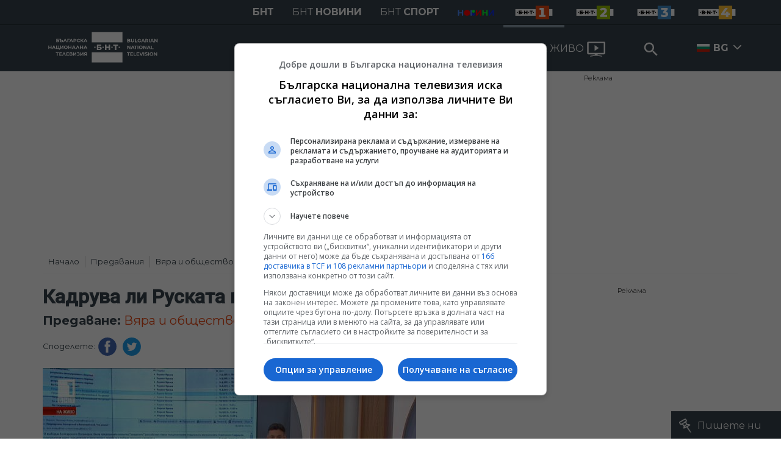

--- FILE ---
content_type: text/html; charset=UTF-8
request_url: https://bnt.bg/bg/a/kadruva-li-ruskata-pravoslavna-tsarkva-v-bpts-01-04-2017
body_size: 18789
content:
<!DOCTYPE html>
<html lang="bg">
    <head>
    <meta charset="utf-8">
    <meta http-equiv="X-UA-Compatible" content="IE=edge">
    <meta name="viewport" content="width=device-width, initial-scale=1">

    <title>Кадрува ли Руската православна църква в БПЦ? - Българска национална телевизия</title>
    <meta content="                „Православието се използва от Русия като политически инструментариум” – тази събота във „Вяра и общество”!В поредния брой ви предлагам..." name="description">
    <meta content="Кадрува ли Руската православна църква в БПЦ? - Българска национална телевизия" property="og:title">
    <meta content="                „Православието се използва от Русия като политически инструментариум” – тази събота във „Вяра и общество”!В поредния брой ви предлагам..." property="og:description">
    <meta property="fb:app_id" content="136396243365731">
            <meta content="https://p.bnt.bg/v/i/viara_i_obshtestvo_010417_x264-163771-810x0.jpg" property="og:image">
        <meta property="og:image:width" content="840" />
        <meta property="og:image:height" content="454" />
    
            <link rel="canonical" href="https://bnt.bg/bg/a/kadruva-li-ruskata-pravoslavna-tsarkva-v-bpts-01-04-2017" />
        <meta content="https://bnt.bg/bg/a/kadruva-li-ruskata-pravoslavna-tsarkva-v-bpts-01-04-2017" property="og:url">
    
            <meta property="og:type" content="article" />
        <meta property="og:site_name" content="bnt.bg" />
    
    
    
    
    <link rel="apple-touch-icon" sizes="57x57" href="/box/img//fav/apple-icon-57x57.png">
    <link rel="apple-touch-icon" sizes="60x60" href="/box/img//fav/apple-icon-60x60.png">
    <link rel="apple-touch-icon" sizes="72x72" href="/box/img//fav/apple-icon-72x72.png">
    <link rel="apple-touch-icon" sizes="76x76" href="/box/img//fav/apple-icon-76x76.png">
    <link rel="apple-touch-icon" sizes="114x114" href="/box/img//fav/apple-icon-114x114.png">
    <link rel="apple-touch-icon" sizes="120x120" href="/box/img//fav/apple-icon-120x120.png">
    <link rel="apple-touch-icon" sizes="144x144" href="/box/img//fav/apple-icon-144x144.png">
    <link rel="apple-touch-icon" sizes="152x152" href="/box/img//fav/apple-icon-152x152.png">
    <link rel="apple-touch-icon" sizes="180x180" href="/box/img//fav/apple-icon-180x180.png">
    <link rel="icon" type="image/png" sizes="192x192"  href="/box/img//fav/android-icon-192x192.png">
    <link rel="icon" type="image/png" sizes="32x32" href="/box/img//fav/favicon-32x32.png">
    <link rel="icon" type="image/png" sizes="96x96" href="/box/img//fav/favicon-96x96.png">
    <link rel="icon" type="image/png" sizes="16x16" href="/box/img//fav/favicon-16x16.png">


        <meta name="msapplication-TileColor" content="#ffffff">
    <meta name="msapplication-TileImage" content="/ms-icon-144x144.png">
    <meta name="theme-color" content="#ffffff">

    <link href="https://fonts.googleapis.com/css?family=Montserrat:300,400,500,700&amp;display=swap&amp;subset=cyrillic,cyrillic-ext" rel="stylesheet">
    <link href="https://fonts.googleapis.com/css?family=Roboto&display=swap" rel="stylesheet">
    <link rel="stylesheet" type='text/css' href="/box/css/bootstrap.min.css?p=1">
    <link rel="stylesheet" type='text/css' href="/box/css/main.css?b=723">
    <link rel="stylesheet" type='text/css' href="/box/css/responsive.css?b=723">
    <link rel="stylesheet" type='text/css' href="/box/css/swiper.css?b=723">
    <link rel="stylesheet" type='text/css' href="/box/css/select2.css?b=723">
 

    <link rel="stylesheet" type='text/css' href="/box/mods/notify/notify.css?p=">

   <script src="/box/js/jquery-3.4.1.min.js?b=723"></script>
   <script src="/box/js/select2.min.js?b=723"></script>

   <script src="https://www.google.com/recaptcha/api.js" async defer></script>

            <script async src="https://securepubads.g.doubleclick.net/tag/js/gpt.js"></script>
     <script>
     
            window.googletag = window.googletag || {cmd: []};
            googletag.cmd.push(function() {

            googletag.defineSlot('/21827094253/BNT.bg/Inside_Pages_Rectangle_BTF', [[1,1],[300, 600], [300, 250], [336,280] ,[250, 250],[160,600]], 'div-gpt-ad-1576587191690-0').addService(googletag.pubads());
            googletag.defineSlot('/21827094253/BNT.bg/All_Pages_RichMedia', [[1,1]], 'div-gpt-ad-1576586979062-0').addService(googletag.pubads());
            googletag.defineSlot('/21827094253/BNT.bg/bnt_nativeAd', [1, 1], 'div-gpt-ad-1595757748377-0').addService(googletag.pubads());

            var lb = googletag.sizeMapping().
            addSize([1024, 0], [[1,1],[970, 250], [970, 66], [980, 120], [728, 90]]). //desktop
            addSize([320, 0], [[1,1],[360, 100],[320, 100]]).
            addSize([0, 0], [1, 1]). //other
            build();

            var rect = googletag.sizeMapping().
            addSize([1024, 0], [[1,1], [300,600],[300,250], [336,280], [250,250], [160,600]]). //desktop
            addSize([320, 0], [[1,1], [300,250], [336,280], [250,250]]).
            addSize([0, 0], [1, 1]). //other
            build();

            var gptAdSlots = [];

            gptAdSlots[0] = googletag.defineSlot('/21827094253/BNT.bg/Leaderbord_Inside_pages_ATF', [[1, 1], [970, 250], [750, 100], [980, 120], [960, 90], [728, 90], [980, 90], [320, 50],  [930, 180], [970, 90], [300, 50], [750, 200], [970, 66], [320, 100], [750, 300], [950, 90]], 'div-gpt-ad-1602622180074-0').
            defineSizeMapping(lb).
            setCollapseEmptyDiv(true).
            addService(googletag.pubads());
            googletag.enableServices();

            gptAdSlots[1] = googletag.defineSlot('/21827094253/BNT.bg/Inside_Pages_Rectangle_ATF', [[1,1],[300, 600], [300, 250], [336,280] ,[250, 250],[160,600]], 'div-gpt-ad-1602622673325-0').
            defineSizeMapping(rect).
            setCollapseEmptyDiv(true).
            addService(googletag.pubads());
            googletag.enableServices();

            googletag.pubads().enableSingleRequest();
            googletag.pubads().setCentering(true);
            googletag.pubads().collapseEmptyDivs();
            googletag.pubads().setTargeting('page', 'insidepage');
            googletag.enableServices();

  });
     
     </script>   

   
    <script data-ad-client="ca-pub-2934923651788574" async src="https://pagead2.googlesyndication.com/pagead/js/adsbygoogle.js"></script>
   

    
    <!-- Google tag (gtag.js) -->
    
    <script async src="https://www.googletagmanager.com/gtag/js?id=G-XG1L8ND8YV"></script>
    <script>
      window.dataLayer = window.dataLayer || [];
      function gtag(){dataLayer.push(arguments);}
      gtag('js', new Date());

      gtag('config', 'G-XG1L8ND8YV');
    </script>
    


   
   <!-- Google Tag Manager -->
    <script>(function(w,d,s,l,i){w[l]=w[l]||[];w[l].push({'gtm.start':
    new Date().getTime(),event:'gtm.js'});var f=d.getElementsByTagName(s)[0],
    j=d.createElement(s),dl=l!='dataLayer'?'&l='+l:'';j.async=true;j.src=
    'https://www.googletagmanager.com/gtm.js?id='+i+dl;f.parentNode.insertBefore(j,f);
    })(window,document,'script','dataLayer','GTM-TQP4W43');</script>
    <!-- End Google Tag Manager -->
    
</head>
    <body>

        <noscript><iframe src="https://www.googletagmanager.com/ns.html?id=GTM-TQP4W43"
height="0" width="0" style="display:none;visibility:hidden"></iframe></noscript>
<!-- End Google Tag Manager (noscript) -->
        

        <header>
    
    
    <div class="bnth-top-head">
       <div class="container">
             <div class="row">
                <div class="left w100 bnth-top-menu">
                     <div class="right bnth-mobile-left">
                        <ul class="nav bnth-nav">
                                                        <li class="bnth-top-item"><a href="https://bnt.bg" class="bnth-top-link bold ">БНТ</a></li>
                            <li class="bnth-top-item"><a href="https://bntnews.bg" class="bnth-top-link">БНТ <span class="bold">новини</span></a></li>
                            <li class="bnth-top-item"><a href="https://bntnews.bg/sport" class="bnth-top-link">БНТ <span class="bold">спорт</span></a></li>
                            <li class="bnth-top-item">
                                <a href="https://bntnews.bg/kids" class="bnth-top-link">
                                    <img src="/box/img/kids.png" style="max-width:60px;" />
                                </a> 
                            </li>

                            

                          


                                <li class="bnth-top-item mob-show">
                                    <a href="/live" class="live-tv">
                                        <span>НА ЖИВО</span>
                                        <img src="/box/img/tv.svg">
                                    </a>
                                </li>


                                                        <li class="bnth-top-item"><a href="https://bnt.bg/bnt1/shows" class="bnth-top-link bnth-img-link d-hide active"><img src="/box/img/BNT1.svg"></a></li>
                            <li class="bnth-top-item"><a href="https://bnt.bg/bnt2/shows" class="bnth-top-link bnth-img-link d-hide "><img src="/box/img/BNT2.svg"></a></li>
                            <li class="bnth-top-item"><a href="https://bnt.bg/bnt3/shows" class="bnth-top-link bnth-img-link d-hide "><img src="/box/img/BNT3.svg"></a></li>
                            <li class="bnth-top-item"><a href="https://bnt.bg/bnt4/shows" class="bnth-top-link bnth-img-link d-hide "><img src="/box/img/BNT4.svg"></a></li>
                        </ul>
                     </div>
                 </div>
            </div>
        </div>
    </div>

    
<div class="bottom-head">
    <ul class="navigation">
        <div class="container">
            <div class="row">
                <div class="w100 left">

                    <a href="https://bnt.bg/" title="БНТ" class="logo">
                        <img src="/box/img/wlogo.svg" />
                    </a>

                    <div class="nav-wrap mega-menu-off right">
                        <ul>
                                                                                 <li class="nav-item">
                                    <a href="javascript:void(0);" title="БНТ 1" class="nav-link menu">БНТ 1</a>

                                    <div class="mega-menu w100 left">
                                        <div class="container">
                                            <div class="mega-top-links mobile-big">
                                                <h2 class="mega-menu-head">
                                                    БНТ 1
                                                </h2>
                                                <ul>
                                                                                                        <li>
                                                        <a title="Предавания" href="https://bnt.bg/bnt1/shows" class="mega-link">
                                                            Предавания
                                                        </a>
                                                    </li>
                                                                                                        <li>
                                                        <a title="Филми и сериали" href="https://bnt.bg/bnt1/movies" class="mega-link">
                                                            Филми и сериали
                                                        </a>
                                                    </li>
                                                                                                        <li>
                                                        <a title="Програма" href="https://bnt.bg/program" class="mega-link">
                                                            Програма
                                                        </a>
                                                    </li>
                                                                                                    </ul>
                                            </div>
                                                                                            <div class="mega-top-links mobile-hide">
                                                    <a href="https://bnt.bg/news/koi-sa-balgarskite-dumi-na-2025-godina-345594news.html" title="Кои са българските думи на 2025 година" class="box-news">
                                                        <div class="img-wrap1 disabledGal">
                                                            <img src="https://bnt.bg/f/news/m/345/51411afdec01dafb00da91f481b74ed1.png" alt="Кои са българските думи на 2025 година">
                                                        </div>
                                                        <div class="txt-wrap">
                                                            Кои са българските думи на 2025 година
                                                        </div>
                                                    </a>
                                                </div>
                                                                                            <div class="mega-top-links mobile-hide">
                                                    <a href="https://bnt.bg/news/po-sveta-i-u-nas-0700-chasa-20-yanuari-2026-g-345595news.html" title="По света и у нас - 07:00 часа, 20 януари 2026 г." class="box-news">
                                                        <div class="img-wrap1 disabledGal">
                                                            <img src="https://bnt.bg/f/news/m/345/53da0a5055564dc2394c4be56203657a.png" alt="По света и у нас - 07:00 часа, 20 януари 2026 г.">
                                                        </div>
                                                        <div class="txt-wrap">
                                                            По света и у нас - 07:00 часа, 20 януари 2026 г.
                                                        </div>
                                                    </a>
                                                </div>
                                                                                            <div class="mega-top-links mobile-hide">
                                                    <a href="https://bnt.bg/news/sportna-emisiya-0630-20-yanuari-2026-g-345593news.html" title="Спортна емисия, 06:30 - 20 януари 2026 г." class="box-news">
                                                        <div class="img-wrap1 disabledGal">
                                                            <img src="https://bnt.bg/f/news/m/345/78317bc63b87d8918335b7524b47355d.png" alt="Спортна емисия, 06:30 - 20 януари 2026 г.">
                                                        </div>
                                                        <div class="txt-wrap">
                                                            Спортна емисия, 06:30 - 20 януари 2026 г.
                                                        </div>
                                                    </a>
                                                </div>
                                                                                    </div>
                                    </div>
                                </li>
                                                            <li class="nav-item">
                                    <a href="javascript:void(0);" title="БНТ 2" class="nav-link menu">БНТ 2</a>

                                    <div class="mega-menu w100 left">
                                        <div class="container">
                                            <div class="mega-top-links mobile-big">
                                                <h2 class="mega-menu-head">
                                                    БНТ 2
                                                </h2>
                                                <ul>
                                                                                                        <li>
                                                        <a title="Предавания" href="https://bnt.bg/bnt2/shows" class="mega-link">
                                                            Предавания
                                                        </a>
                                                    </li>
                                                                                                        <li>
                                                        <a title="Филми и сериали" href="https://bnt.bg/bnt2/movies" class="mega-link">
                                                            Филми и сериали
                                                        </a>
                                                    </li>
                                                                                                        <li>
                                                        <a title="Програма" href="https://bnt.bg/program/bnt2" class="mega-link">
                                                            Програма
                                                        </a>
                                                    </li>
                                                                                                    </ul>
                                            </div>
                                                                                            <div class="mega-top-links mobile-hide">
                                                    <a href="https://bnt.bg/news/145-godini-vvmu-nikola-vapcarov-20012026-345506news.html" title="145 години ВВМУ &ldquo;Никола Вапцаров&rdquo;, 20.01.2026" class="box-news">
                                                        <div class="img-wrap1 disabledGal">
                                                            <img src="https://bnt.bg/f/news/m/345/6e8105e0961fca0eb21301740edc47be.jpeg" alt="145 години ВВМУ &ldquo;Никола Вапцаров&rdquo;, 20.01.2026">
                                                        </div>
                                                        <div class="txt-wrap">
                                                            145 години ВВМУ &ldquo;Никола Вапцаров&rdquo;, 20.01.2026
                                                        </div>
                                                    </a>
                                                </div>
                                                                                            <div class="mega-top-links mobile-hide">
                                                    <a href="https://bnt.bg/news/digitalizaciyata-na-kulturnoto-i-istoricheskoto-ni-nasledstvo-20012026-345554news.html" title="Дигитализацията на културното и историческото ни наследство - 20.01.2026" class="box-news">
                                                        <div class="img-wrap1 disabledGal">
                                                            <img src="https://bnt.bg/f/news/m/345/a6ca414843713056aacd4ab32223e0ab.jpeg" alt="Дигитализацията на културното и историческото ни наследство - 20.01.2026">
                                                        </div>
                                                        <div class="txt-wrap">
                                                            Дигитализацията на културното и историческото ни наследство - 20.01.2026
                                                        </div>
                                                    </a>
                                                </div>
                                                                                            <div class="mega-top-links mobile-hide">
                                                    <a href="https://bnt.bg/news/ot-studentskata-skameika-do-oon-v-nyu-york-345492news.html" title="От студентската скамейка до ООН в Ню Йорк" class="box-news">
                                                        <div class="img-wrap1 disabledGal">
                                                            <img src="https://bnt.bg/f/news/m/345/34059d0d6b0666e3818cfc46ecfbba6c.png" alt="От студентската скамейка до ООН в Ню Йорк">
                                                        </div>
                                                        <div class="txt-wrap">
                                                            От студентската скамейка до ООН в Ню Йорк
                                                        </div>
                                                    </a>
                                                </div>
                                                                                    </div>
                                    </div>
                                </li>
                                                            <li class="nav-item">
                                    <a href="javascript:void(0);" title="БНТ 3" class="nav-link menu">БНТ 3</a>

                                    <div class="mega-menu w100 left">
                                        <div class="container">
                                            <div class="mega-top-links mobile-big">
                                                <h2 class="mega-menu-head">
                                                    БНТ 3
                                                </h2>
                                                <ul>
                                                                                                        <li>
                                                        <a title="Предавания" href="https://bnt.bg/bnt3/shows" class="mega-link">
                                                            Предавания
                                                        </a>
                                                    </li>
                                                                                                        <li>
                                                        <a title="Филми и сериали" href="https://bnt.bg/bnt3/movies" class="mega-link">
                                                            Филми и сериали
                                                        </a>
                                                    </li>
                                                                                                        <li>
                                                        <a title="Програма" href="https://bnt.bg/program/bnt3" class="mega-link">
                                                            Програма
                                                        </a>
                                                    </li>
                                                                                                    </ul>
                                            </div>
                                                                                            <div class="mega-top-links mobile-hide">
                                                    <a href="https://bnt.bg/news/simona-bakarjieva-v-predavaneto-az-sam-345533news.html" title="Симона Бакърджиева в предаването &quot;Аз съм&quot;" class="box-news">
                                                        <div class="img-wrap1 disabledGal">
                                                            <img src="https://bnt.bg/f/news/m/345/77baac066ebce6a177118f5b2b85637b.jpeg" alt="Симона Бакърджиева в предаването &quot;Аз съм&quot;">
                                                        </div>
                                                        <div class="txt-wrap">
                                                            Симона Бакърджиева в предаването &quot;Аз съм&quot;
                                                        </div>
                                                    </a>
                                                </div>
                                                                                            <div class="mega-top-links mobile-hide">
                                                    <a href="https://bnt.bg/news/az-sam-simona-ivanova-345520news.html" title="Аз съм... Симона Иванова" class="box-news">
                                                        <div class="img-wrap1 disabledGal">
                                                            <img src="https://bnt.bg/f/news/m/345/0de82e0e990eb0e495cced7251785276.png" alt="Аз съм... Симона Иванова">
                                                        </div>
                                                        <div class="txt-wrap">
                                                            Аз съм... Симона Иванова
                                                        </div>
                                                    </a>
                                                </div>
                                                                                            <div class="mega-top-links mobile-hide">
                                                    <a href="https://bnt.bg/news/otborat-po-aerobika-na-sk-aerobika-amd-plovdiv-v-az-sam-344895news.html" title="Отборът по аеробика на СК &quot;Аеробика-АМД&quot; - Пловдив в &quot;Аз съм...&quot;" class="box-news">
                                                        <div class="img-wrap1 disabledGal">
                                                            <img src="https://bnt.bg/f/news/m/344/20502d5654c46b58b88cade74baa9406.png" alt="Отборът по аеробика на СК &quot;Аеробика-АМД&quot; - Пловдив в &quot;Аз съм...&quot;">
                                                        </div>
                                                        <div class="txt-wrap">
                                                            Отборът по аеробика на СК &quot;Аеробика-АМД&quot; - Пловдив в &quot;Аз съм...&quot;
                                                        </div>
                                                    </a>
                                                </div>
                                                                                    </div>
                                    </div>
                                </li>
                                                            <li class="nav-item">
                                    <a href="javascript:void(0);" title="БНТ 4" class="nav-link menu">БНТ 4</a>

                                    <div class="mega-menu w100 left">
                                        <div class="container">
                                            <div class="mega-top-links mobile-big">
                                                <h2 class="mega-menu-head">
                                                    БНТ 4
                                                </h2>
                                                <ul>
                                                                                                        <li>
                                                        <a title="Предавания" href="https://bnt.bg/bnt4/shows" class="mega-link">
                                                            Предавания
                                                        </a>
                                                    </li>
                                                                                                        <li>
                                                        <a title="Филми и сериали" href="https://bnt.bg/bnt4/movies" class="mega-link">
                                                            Филми и сериали
                                                        </a>
                                                    </li>
                                                                                                        <li>
                                                        <a title="Програма" href="https://bnt.bg/program/bnt4" class="mega-link">
                                                            Програма
                                                        </a>
                                                    </li>
                                                                                                    </ul>
                                            </div>
                                                                                            <div class="mega-top-links mobile-hide">
                                                    <a href="https://bnt.bg/bg/a/sreshcha-s-demir-ot-buzovgrad-sled-6-godini" title="Среща с Демир от Бузовград след 6 години" class="box-news">
                                                        <div class="img-wrap1 disabledGal">
                                                            <img src="https://p.bnt.bg/b/n/bnt-taxi-409774-810x0.jpg" alt="Среща с Демир от Бузовград след 6 години">
                                                        </div>
                                                        <div class="txt-wrap">
                                                            Среща с Демир от Бузовград след 6 години
                                                        </div>
                                                    </a>
                                                </div>
                                                                                            <div class="mega-top-links mobile-hide">
                                                    <a href="https://bnt.bg/bg/a/proektt-chernomorska-kukhnya" title="Проектът Черноморска кухня" class="box-news">
                                                        <div class="img-wrap1 disabledGal">
                                                            <img src="https://p.bnt.bg/n/1/n1-turizmyt-100219-proektyt-chernomorska-kuhnia-x264-349580-810x0.jpg" alt="Проектът Черноморска кухня">
                                                        </div>
                                                        <div class="txt-wrap">
                                                            Проектът "Черноморска кухня"
                                                        </div>
                                                    </a>
                                                </div>
                                                                                            <div class="mega-top-links mobile-hide">
                                                    <a href="https://bnt.bg/bg/a/azbuka-na-chernomorskata-kukhnya-27012019" title="Азбука на черноморската кухня - 27.01.2019" class="box-news">
                                                        <div class="img-wrap1 disabledGal">
                                                            <img src="https://p.bnt.bg/n/1/n1-turizmyt-290119-azbuka-na-chernomorskata-kuhnia-x264-346146-810x0.jpg" alt="Азбука на черноморската кухня - 27.01.2019">
                                                        </div>
                                                        <div class="txt-wrap">
                                                            Азбука на черноморската кухня - 27.01.2019
                                                        </div>
                                                    </a>
                                                </div>
                                                                                    </div>
                                    </div>
                                </li>
                            
                            <li class="nav-item">
                                <a href="https://bnt.bg/live" class="live-tv">
                                    <span>НА ЖИВО</span>
                                    <img src="/box/img/tv.svg">
                                </a>
                            </li>
                            <li class="nav-item nav-item-search">
                                <a href="javascript:void(0);">
                                    <input type="text" class="form-control search-inp" placeholder="Search">
                                    <button type="submit" class="btn btn-search btn-head"><span></span></button>
                                </a>

                                <div class="search-with-btn w100">
                                    <div class="container">
                                        <form action="https://bnt.bg/search" method="get">
                                            <input type="text" name="q" class="q-search" placeholder="Ключова дума или име">
                                            <button type="submit" class="search-btn right"></button>
                                        </form>
                                    </div>
                                </div>
                            </li>

                            <li class="nav-item relative hover-desktop d-hide">
                                                                    <img src="/box/img/bg.png" style="width:21px;float:left;margin-top:31px;margin-right:-10px;">
                                    <a href="javascript:void(0);" class="nav-link bold">
                                        BG
                                    </a>
                                
                                <ul class="languages">
                                                                                                                        <li class="tr-news">
                                            <img src="/box/img/en.jpg" style="width:20px;float:left;margin-top:23px;margin-right:5px;">
                                           <a href="https://bntnews.bg/en" class="tr-link">ENG</a>
                                       </li>
                                                                                                                     <li class="tr-news">
                                           <img src="/box/img/tr.png" style="width:20px;float:left;margin-top:23px;margin-right:5px;">
                                           <a href="https://bnt.bg/tr" class="tr-link">TR</a>
                                       </li>
                                                                                                                     <li class="tr-news">
                                           <img src="/box/img/ua.png" style="width:20px;float:left;margin-top:23px;margin-right:5px;">
                                           <a href="https://bnt.bg/ua" class="tr-link">UA</a>
                                       </li>
                                                                       </ul>
                            </li>

                        <div class="languages-wrap see-mobile">
                            <ul>
                                <li class="nav-item relative on_mobile">

                                                                            <img src="/box/img/bg.png" style="width:21px;float:left;margin-top:22px;margin-right:-10px;">
                                        <a href="javascript:void(0);" class="nav-link bold">
                                            BG
                                        </a>
                                    

                                    <a href="javascript:void(0);" class="change-lang"></a>
                                    <ul class="languages">
                                                                                                                        <li class="tr-news">
                                            <img src="/box/img/en.jpg" style="width:20px;float:left;margin-top:23px;margin-right:5px;">
                                           <a href="https://bnt.bg/en" class="tr-link">ENG</a>
                                       </li>
                                                                                                                     <li class="tr-news">
                                           <img src="/box/img/tr.png" style="width:20px;float:left;margin-top:23px;margin-right:5px;">
                                           <a href="https://bnt.bg/tr" class="tr-link">TR</a>
                                       </li>
                                                                                                                     <li class="tr-news">
                                           <img src="/box/img/ua.png" style="width:20px;float:left;margin-top:23px;margin-right:5px;">
                                           <a href="https://bnt.bg/ua" class="tr-link">UA</a>
                                       </li>
                                       

                                    </ul>
                                </li>
                            </ul>
                        </div>


                        </ul>


                        <ul class="nav see-mobile">
                             <li class="top-item"><a href="https://bnt.bg/" class="top-link bold active">БНТ</a></li>
                            <li class="top-item"><a href="https://bntnews.bg" target="_blank" class="top-link">БНТ <span>новини</span></a></li>
                            <li class="top-item"><a href="https://bntnews.bg/sport" target="_blank" class="top-link">БНТ <span>спорт</span></a></li>

                            <li class="top-item"><a href="https://bnt.bg/bnt1/shows" target="_blank" class="top-link img-link"><img src="/box/img/BNT1.svg"></a></li>
                            <li class="top-item"><a href="https://bnt.bg/bnt2/shows" target="_blank" class="top-link img-link"><img src="/box/img/BNT2.svg"></a></li>
                            <li class="top-item"><a href="https://bnt.bg/bnt3/shows" target="_blank" class="top-link img-link"><img src="/box/img/BNT3.svg"></a></li>
                            <li class="top-item"><a href="https://bnt.bg/bnt4/shows" target="_blank" class="top-link img-link"><img src="/box/img/BNT4.svg"></a></li>
                        </ul>
                    </div>



                </div>
            </div>
        </div>
    </ul>
    <div class="container">
        <div class="row">
            <div class="w100 left">
                <a href="https://bnt.bg/" title="БНТ" class="logo d-none">
                    <img src="/box/img/wlogo.svg" />
                </a>
                                <div class="right btns-hld">
                    <!--<div class="menu-btn">
                        <div class="top bar"></div>
                        <div class="middle bar"></div>
                        <div class="bottom bar"></div>
                    </div>-->
                      <div class="nav-icon"><div></div></div>
                     <a href="javascript:void(0);" class="mobile-show">
                        <input type="text" class="form-control search-inp" placeholder="Search">
                        <input type="hidden" id="heymeckb" value="" />
                        <button type="submit" class="btn btn-search btn-head"><span></span></button>
                         <div class="search-with-btn w100">
                            <div class="container">
                                <form action="https://bnt.bg/search" method="get">
                                    <input type="text" name="q" class="q-search" placeholder="Ключова дума или име">
                                    <button type="submit" class="search-btn right"></button>
                                </form>
                            </div>
                        </div>
                    </a>
                </div>
            </div>
        </div>
    </div>
</div>

</header>

        



<main>


    <div class="container">
        <div class="row mobile-fix">
            <div class="view-emission">

                <div class="left w100 news-view-banner" style="min-height: inherit;margin:5px 0px;">

    <div class="horizontal_centering_css3">
        <a href="https://bnt.bg//reklama-91pages.html" target="__blank" class="advert advert-top-text">Реклама</a>

        <div class="advert-top">
               <!-- /21827094253/BNT.bg/Leaderbord_Inside_pages_ATF -->
                <div id='div-gpt-ad-1602622180074-0' style = "text-align: center;min-height: 264px;">
                  <script>
                    googletag.cmd.push(function() { googletag.display('div-gpt-ad-1602622180074-0'); });
                  </script>
                </div>
        </div>

    </div>

</div>

                    <div class="breadcrumbs left w100">
                <ul class="breadcrumb">
            <li><a href="https://bnt.bg/">Начало</a></li>
                                                <li ><a href="https://bnt.bg/bnt1/shows">Предавания</a></li>
                                    <li ><a href="https://bnt.bg/bg/a/vyara-i-obshtestvo-s-goran-blagoev">Вяра и общество с Горан Благоев</a></li>
                                    <li class="active">Кадрува ли Руската...</li>
                                    </ul>
            </div>
<style>
    @media screen and (max-width: 768px){
        .breadcrumbs{
            float:left;
            overflow-x:scroll;
            width:100%;
        }
    }
</style>
 

                <div class="col-fixed-big padd-r">
                    <div class="big-img video-wrap -r">
                        <h1 class="news-title">
                                                            Кадрува ли Руската православна църква в БПЦ?
                                                    </h1>

                        
                            <div class="under-head">
                                <p>
                                                                            <b>Предаване:</b>
                                    
                                    <a href="https://bnt.bg/bg/a/vyara-i-obshtestvo-s-goran-blagoev" title="Вяра и общество с Горан Благоев">
                                        Вяра и общество с Горан Благоев, 01.04.2017
                                    </a>
                                                                    </p>
                            </div>

                        


                        
                        
                        <div class="w100 left soc-bnts">
                                                            <div class="share" style="float:left;">
        <span>
                        Споделете: 
                    </span>
        <a href="http://www.facebook.com/share.php?u=https://bnt.bg/bg/a/kadruva-li-ruskata-pravoslavna-tsarkva-v-bpts-01-04-2017" target="_blank" class="blue-fb"></a>
        <a href="http://twitter.com/home?status=Чета: https://bnt.bg/bg/a/kadruva-li-ruskata-pravoslavna-tsarkva-v-bpts-01-04-2017" target="_blank" class="blue-tw"></a>
    </div>
                         </div>

                                                    <div class="left w100 ">
                                                                    <img  src="https://p.bnt.bg/v/i/viara_i_obshtestvo_010417_x264-163771-810x0.jpg" alt="Кадрува ли Руската православна църква в БПЦ?" />
                                                            </div>
                        
                    </div>

                    <div class="txt-news">
                        <div id="#tabs">

                            <div class="news-tabs" style="display:flex;">
                                                                                                            <div data-tab="2" class="tab-btn style-tab-btn small-tab-btn active">
            В предаването
    </div>

<div data-tab="0" class="tab-btn style-tab-btn small-tab-btn">
    Части от предаването
</div>

    <div data-tab="1" class="tab-btn style-tab-btn small-tab-btn">
                    Всички броеве            </div>
                                                                                                </div>

                            <div class="news-descr">
                                                                                                            <div class="tab tab-holder-2">
    <div class="small-txt-wrap">
                    <p><strong>                „Православието се използва от Русия като политически инструментариум”</strong> <strong>– </strong>тази събота във „Вяра и общество”!</p><p>В поредния брой ви предлагаме:</p><p><strong>Т</strong>ази събота в поредния брой на „Вяра и общество” ви предлагаме:</p><p><strong>Коя поместна църква дърпа конците в БПЦ?</strong> Какви са подходите за въздействие върху синодалните архиереи, как се осъществяват и с каква цел? Повод за тези въпроси пораждат излезлите неотдавна на светло имейли на руски православен активист, член на няколко неправителствени организации, зад които стои руската държава. Така по време на избора за Български патриарх през 2013 г. излязоха на бял свят опити за кадруване, за влияние и разделение на българските архиереи на „наши” и „чужди”.</p><p>Доколко тази осветена информация е достоверна, част ли е от хибридната война или пък осветява една неизвестна и недоказана досега неудобна тайна – като например <strong>наличието на двама руски фаворити сред кандидатите за българския патриаршески престол</strong> или твърдението, че един от митрополитите имал дете... Всичко това ще се опитат да ни разяснят авторът на имейлите <strong>Кирил Фролов от Москва</strong>, <strong>проф. Александър Саган</strong> <strong>от Киев</strong> и <strong>Тони Николов</strong> от списание „Християнство и култура”.</p><p>"Добрият пастир" - разказ за католическия свещеник <strong>Кшищоф Ожадович</strong>.</p><p><strong>„Между драмата на две епохи”</strong> – разговор с <strong>доц. Лизбет Любенова</strong> за най-новата й книга, академично изследване за живота и делата на една неординерна личност - <strong>Варненския и Преславски митрополит Йосиф</strong>, обявен след 9.09.1944 г. за „ретрограден” архиерей, спечелил си „вниманието” на ДС като обект за наблюдение.</p><p>Гледайте ни в събота от 17.00 ч.</p><p>Екипът на „Вяра и общество”</p>
        
            </div>

    
    <div class="clear"></div>
<div class="left w100" style="margin-bottom:10px;text-align:center;">
    <p><strong><b><a href="https://bntnews.bg/listen" target="_blank" rel="noopener">
                    Чуйте последните новини, където и да сте!
            </a>
    <br></b></strong><strong>
                    Последвайте ни във
                <a href="https://www.facebook.com/BNT.Bulgarian.National.Television" target="_blank" rel="noopener">Facebook</a>
                     и
                  <a href="https://www.instagram.com/bnt.bg_/" target="_blank" rel="noopener">Instagram</a>
    </strong><br><strong><a href="https://www.youtube.com/@BNT1" target="_blank" rel="noopener">
                    Следете и канала на БНТ в YouTube
            </a></strong><br>
    <strong><b>
                    Вече може да ни гледате и в
                <a href="https://www.tiktok.com/@bnt.bg" target="_blank" rel="noopener"> TikTok </a><br></b></strong><strong>
                    Намерете ни в
            <a href="https://news.google.com/publications/CAAqBwgKMJOgmwsw16qzAw/sections/[base64]?hl=bg&gl=BG&ceid=BG%3Abg" target="_blank" rel="noopener">Google News</a></strong></p>
</div>
<div class="clear"></div>
 
</div>

    <div class="tab tab-holder-0 invisible">
        <div class="w100 left">
            <div class="row">
                                        <div class="col-lg-4 col-sm-6 col-12 accent-news">
                            <div class="news-box">
                                <div class="news-img-hld">
                                    <a href="https://bnt.bg/bg/a/kadruva-li-ruskata-pravoslavna-tsarkva-v-bpts-01-04-2017?v=116259" title="Част 1" class="hov-img">
                                        <img src="https://p.bnt.bg/v/i/viara_i_obshtestvo_010417_x264-163771-810x0.jpg" alt="Част 1" />
                                    </a>
                                </div>
                                <div class="text-holder">
                                    <a href="https://bnt.bg/bg/a/kadruva-li-ruskata-pravoslavna-tsarkva-v-bpts-01-04-2017?v=116259" title="Част 1" class="news-title-hld">
                                        <h2 class="news-title ">Кадрува ли Руската православна църква в БПЦ?</h2>
                                        <div class="news-stat left w100">
                                            <div class="news-time">
                                                17:01, 01.04.2017
                                            </div>
                                         </div>
                                    </a>
                                </div>
                            </div>
                        </div>
                                        <div class="col-lg-4 col-sm-6 col-12 accent-news">
                            <div class="news-box">
                                <div class="news-img-hld">
                                    <a href="https://bnt.bg/bg/a/dobriyat-pastir-otets-kshishtof-ozhadovich" title="Добрият пастир: отец Кшистоф Охадович" class="hov-img">
                                        <img src="https://p.bnt.bg/v/i/viara_i_obshtestvo_010417_dobriat_pastir_x264-160929-810x0.jpg" alt="Добрият пастир: отец Кшистоф Охадович" />
                                    </a>
                                </div>
                                <div class="text-holder">
                                    <a href="https://bnt.bg/bg/a/dobriyat-pastir-otets-kshishtof-ozhadovich" title="Добрият пастир: отец Кшистоф Охадович" class="news-title-hld">
                                        <h2 class="news-title ">Добрият пастир: отец Кшистоф Охадович</h2>
                                        <div class="news-stat left w100">
                                            <div class="news-time">
                                                17:01, 01.04.2017
                                            </div>
                                         </div>
                                    </a>
                                </div>
                            </div>
                        </div>
                                        <div class="col-lg-4 col-sm-6 col-12 accent-news">
                            <div class="news-box">
                                <div class="news-img-hld">
                                    <a href="https://bnt.bg/bg/a/mezhdu-dramata-na-dve-epohi-kniga-za-varnenskiya-i-preslavski-mitropolit-josif" title="Между драмата на две епохи - книга за Варненския и Преславски митрополит Йосиф" class="hov-img">
                                        <img src="https://p.bnt.bg/v/i/viara_i_obshtestvo_010417_lubenova_kniga_x264-160931-810x0.jpg" alt="Между драмата на две епохи - книга за Варненския и Преславски митрополит Йосиф" />
                                    </a>
                                </div>
                                <div class="text-holder">
                                    <a href="https://bnt.bg/bg/a/mezhdu-dramata-na-dve-epohi-kniga-za-varnenskiya-i-preslavski-mitropolit-josif" title="Между драмата на две епохи - книга за Варненския и Преславски митрополит Йосиф" class="news-title-hld">
                                        <h2 class="news-title ">Между драмата на две епохи - книга за Варненския и Преславски митрополит Йосиф</h2>
                                        <div class="news-stat left w100">
                                            <div class="news-time">
                                                17:01, 01.04.2017
                                            </div>
                                         </div>
                                    </a>
                                </div>
                            </div>
                        </div>
                                        <div class="col-lg-4 col-sm-6 col-12 accent-news">
                            <div class="news-box">
                                <div class="news-img-hld">
                                    <a href="https://bnt.bg/bg/a/ima-li-vanshno-vliyanie-varhu-balgarskata-pravoslavna-tsarkva" title="Има ли външно влияние върху Българската православна църква" class="hov-img">
                                        <img src="https://p.bnt.bg/v/i/viara_i_obshtestvo_010417_namesa_na_ruskata_cyrkva_x264-160933-810x0.jpg" alt="Има ли външно влияние върху Българската православна църква" />
                                    </a>
                                </div>
                                <div class="text-holder">
                                    <a href="https://bnt.bg/bg/a/ima-li-vanshno-vliyanie-varhu-balgarskata-pravoslavna-tsarkva" title="Има ли външно влияние върху Българската православна църква" class="news-title-hld">
                                        <h2 class="news-title ">Има ли външно влияние върху Българската православна църква</h2>
                                        <div class="news-stat left w100">
                                            <div class="news-time">
                                                17:01, 01.04.2017
                                            </div>
                                         </div>
                                    </a>
                                </div>
                            </div>
                        </div>
                            </div>
        </div>
    </div>

<div class="tab tab-holder-1 invisible">
    <div class="w100 left">
        <div class="row">
                            <div class="col-lg-4 col-sm-6 col-12 accent-news">

                    <div class="news-box">
                        <div class="news-img-hld">
                            <a href="https://bnt.bg/news/zaveshtano-na-carkvata-da-propovyadvash-na-nehristiyani-283554news.html" title="Завещано на Църквата: да проповядваш на нехристияни" class="hov-img">
                                <img src="https://bnt.bg/f/news/b/283/de39c6f7371f932aee8d7dbaef2a682a.png" alt="Завещано на Църквата: да проповядваш на нехристияни" />
                            </a>
                        </div>
                        <div class="text-holder">
                            <a href="https://bnt.bg/news/zaveshtano-na-carkvata-da-propovyadvash-na-nehristiyani-283554news.html" title="Завещано на Църквата: да проповядваш на нехристияни" class="news-title-hld">
                                <h2 class="news-title ">Завещано на Църквата: да проповядваш на нехристияни</h2>
                            </a>
                                                            <div class="news-stat left w100" >
        <div class="news-time" >
        16:00, 03.10.2020
            </div>
    
    
    
    
    
        
     </div>
                                                    </div>
                    </div>
                </div>
                            <div class="col-lg-4 col-sm-6 col-12 accent-news">

                    <div class="news-box">
                        <div class="news-img-hld">
                            <a href="https://bnt.bg/news/za-carkvite-koito-stanaha-jamii-edna-boleznena-transformaciya-282966news.html" title="За църквите, които станаха джамии &ndash; една болезнена трансформация" class="hov-img">
                                <img src="https://bnt.bg/f/news/b/282/9274330fbd4dec729851d3882cab520f.jpeg" alt="За църквите, които станаха джамии &ndash; една болезнена трансформация" />
                            </a>
                        </div>
                        <div class="text-holder">
                            <a href="https://bnt.bg/news/za-carkvite-koito-stanaha-jamii-edna-boleznena-transformaciya-282966news.html" title="За църквите, които станаха джамии &ndash; една болезнена трансформация" class="news-title-hld">
                                <h2 class="news-title ">За църквите, които станаха джамии &ndash; една болезнена трансформация</h2>
                            </a>
                                                            <div class="news-stat left w100" >
        <div class="news-time" >
        16:00, 26.09.2020
            </div>
    
    
    
    
    
        
     </div>
                                                    </div>
                    </div>
                </div>
                            <div class="col-lg-4 col-sm-6 col-12 accent-news">

                    <div class="news-box">
                        <div class="news-img-hld">
                            <a href="https://bnt.bg/news/-vyarata-e-kurazhat-da-zhiveesh-v-edno-nesigurno-vreme-282598news.html" title="&bdquo;Вярата е куражът да живееш в едно несигурно време&rdquo;" class="hov-img">
                                <img src="https://bnt.bg/f/news/b/282/9e53f08e9bfd2194d5ccad3ab0ff6ac4.png" alt="&bdquo;Вярата е куражът да живееш в едно несигурно време&rdquo;" />
                            </a>
                        </div>
                        <div class="text-holder">
                            <a href="https://bnt.bg/news/-vyarata-e-kurazhat-da-zhiveesh-v-edno-nesigurno-vreme-282598news.html" title="&bdquo;Вярата е куражът да живееш в едно несигурно време&rdquo;" class="news-title-hld">
                                <h2 class="news-title ">&bdquo;Вярата е куражът да живееш в едно несигурно време&rdquo;</h2>
                            </a>
                                                            <div class="news-stat left w100" >
        <div class="news-time" >
        16:00, 19.09.2020
            </div>
    
    
    
    
    
        
     </div>
                                                    </div>
                    </div>
                </div>
                            <div class="col-lg-4 col-sm-6 col-12 accent-news">

                    <div class="news-box">
                        <div class="news-img-hld">
                            <a href="https://bnt.bg/news/-duhovnata-vlast-ne-mozhe-da-malchi-po-vreme-na-krizi-282064news.html" title="&rdquo;Духовната власт не може да мълчи по време на кризи&rdquo; " class="hov-img">
                                <img src="https://bnt.bg/f/news/b/282/45396403c6904cd63b4f0b82a82cc237.png" alt="&rdquo;Духовната власт не може да мълчи по време на кризи&rdquo; " />
                            </a>
                        </div>
                        <div class="text-holder">
                            <a href="https://bnt.bg/news/-duhovnata-vlast-ne-mozhe-da-malchi-po-vreme-na-krizi-282064news.html" title="&rdquo;Духовната власт не може да мълчи по време на кризи&rdquo; " class="news-title-hld">
                                <h2 class="news-title ">&rdquo;Духовната власт не може да мълчи по време на кризи&rdquo; </h2>
                            </a>
                                                            <div class="news-stat left w100" >
        <div class="news-time" >
        15:02, 11.09.2020
            </div>
    
    
    
    
    
        
     </div>
                                                    </div>
                    </div>
                </div>
                            <div class="col-lg-4 col-sm-6 col-12 accent-news">

                    <div class="news-box">
                        <div class="news-img-hld">
                            <a href="https://bnt.bg/bg/a/uspyava-li-tsrkvata-da-bde-opora-na-mladite-13062020" title="Успява ли Църквата да бъде опора на младите?" class="hov-img">
                                <img src="https://p.bnt.bg/v/l/vlcsnap-2020-06-13-14h21m28s188-468584-810x0.png" alt="Успява ли Църквата да бъде опора на младите?" />
                            </a>
                        </div>
                        <div class="text-holder">
                            <a href="https://bnt.bg/bg/a/uspyava-li-tsrkvata-da-bde-opora-na-mladite-13062020" title="Успява ли Църквата да бъде опора на младите?" class="news-title-hld">
                                <h2 class="news-title ">Успява ли Църквата да бъде опора на младите?</h2>
                            </a>
                                                            <div class="news-stat left w100" >
        <div class="news-time" >
        14:37, 10.06.2020
            </div>
    
    
    
    
    
        
     </div>
                                                    </div>
                    </div>
                </div>
                            <div class="col-lg-4 col-sm-6 col-12 accent-news">

                    <div class="news-box">
                        <div class="news-img-hld">
                            <a href="https://bnt.bg/bg/a/shchedrostta-na-drzhavata-km-bpts-sled-pandemiyata" title="Щедростта на държавата към БПЦ след пандемията" class="hov-img">
                                <img src="https://p.bnt.bg/v/l/vlcsnap-2020-06-06-14h14m42s480-466322-810x0.png" alt="Щедростта на държавата към БПЦ след пандемията" />
                            </a>
                        </div>
                        <div class="text-holder">
                            <a href="https://bnt.bg/bg/a/shchedrostta-na-drzhavata-km-bpts-sled-pandemiyata" title="Щедростта на държавата към БПЦ след пандемията" class="news-title-hld">
                                <h2 class="news-title ">Щедростта на държавата към БПЦ след пандемията</h2>
                            </a>
                                                            <div class="news-stat left w100" >
        <div class="news-time" >
        14:00, 06.06.2020
            </div>
    
    
    
    
    
        
     </div>
                                                    </div>
                    </div>
                </div>
                            <div class="col-lg-4 col-sm-6 col-12 accent-news">

                    <div class="news-box">
                        <div class="news-img-hld">
                            <a href="https://bnt.bg/bg/a/sreshchu-zilotizma-vv-vyarata-ili-za-kraynite-formi-na-pravoslavieto" title="Срещу зилотизма във вярата или за крайните форми на православието" class="hov-img">
                                <img src="https://p.bnt.bg/v/l/vlcsnap-2020-05-30-14h03m58s178-464486-810x0.png" alt="Срещу зилотизма във вярата или за крайните форми на православието" />
                            </a>
                        </div>
                        <div class="text-holder">
                            <a href="https://bnt.bg/bg/a/sreshchu-zilotizma-vv-vyarata-ili-za-kraynite-formi-na-pravoslavieto" title="Срещу зилотизма във вярата или за крайните форми на православието" class="news-title-hld">
                                <h2 class="news-title ">Срещу зилотизма във вярата или за крайните форми на православието</h2>
                            </a>
                                                            <div class="news-stat left w100" >
        <div class="news-time" >
        14:00, 30.05.2020
            </div>
    
    
    
    
    
        
     </div>
                                                    </div>
                    </div>
                </div>
                            <div class="col-lg-4 col-sm-6 col-12 accent-news">

                    <div class="news-box">
                        <div class="news-img-hld">
                            <a href="https://bnt.bg/bg/a/272322-praznik-na-nebeto-otvoreno-za-khorata" title="&rdquo;Празник на небето, отворено за хората&rdquo;" class="hov-img">
                                <img src="https://p.bnt.bg/v/l/vlcsnap-2020-05-23-14h05m39s360-462542-810x0.png" alt="&rdquo;Празник на небето, отворено за хората&rdquo;" />
                            </a>
                        </div>
                        <div class="text-holder">
                            <a href="https://bnt.bg/bg/a/272322-praznik-na-nebeto-otvoreno-za-khorata" title="&rdquo;Празник на небето, отворено за хората&rdquo;" class="news-title-hld">
                                <h2 class="news-title ">&rdquo;Празник на небето, отворено за хората&rdquo;</h2>
                            </a>
                                                            <div class="news-stat left w100" >
        <div class="news-time" >
        14:00, 23.05.2020
            </div>
    
    
    
    
    
        
     </div>
                                                    </div>
                    </div>
                </div>
                            <div class="col-lg-4 col-sm-6 col-12 accent-news">

                    <div class="news-box">
                        <div class="news-img-hld">
                            <a href="https://bnt.bg/bg/a/pravoslavna-psikhologiya-po-vreme-na-kriza" title="Православна психология по време на криза" class="hov-img">
                                <img src="https://p.bnt.bg/v/l/vlcsnap-2020-05-16-14h10m04s761-460384-810x0.png" alt="Православна психология по време на криза" />
                            </a>
                        </div>
                        <div class="text-holder">
                            <a href="https://bnt.bg/bg/a/pravoslavna-psikhologiya-po-vreme-na-kriza" title="Православна психология по време на криза" class="news-title-hld">
                                <h2 class="news-title ">Православна психология по време на криза</h2>
                            </a>
                                                            <div class="news-stat left w100" >
        <div class="news-time" >
        14:00, 16.05.2020
            </div>
    
    
    
    
    
        
     </div>
                                                    </div>
                    </div>
                </div>
                            <div class="col-lg-4 col-sm-6 col-12 accent-news">

                    <div class="news-box">
                        <div class="news-img-hld">
                            <a href="https://bnt.bg/bg/a/mozhe-li-vyarata-da-opazi-psikhicheskoto-ni-zdrave" title="&quot;Страхът е от дявола, упованието е от Бога&quot;" class="hov-img">
                                <img src="https://p.bnt.bg/v/l/vlcsnap-2020-05-09-14h10m20s730-458446-810x0.png" alt="&quot;Страхът е от дявола, упованието е от Бога&quot;" />
                            </a>
                        </div>
                        <div class="text-holder">
                            <a href="https://bnt.bg/bg/a/mozhe-li-vyarata-da-opazi-psikhicheskoto-ni-zdrave" title="&quot;Страхът е от дявола, упованието е от Бога&quot;" class="news-title-hld">
                                <h2 class="news-title ">&quot;Страхът е от дявола, упованието е от Бога&quot;</h2>
                            </a>
                                                            <div class="news-stat left w100" >
        <div class="news-time" >
        14:00, 09.05.2020
            </div>
    
    
    
    
    
        
     </div>
                                                    </div>
                    </div>
                </div>
                            <div class="col-lg-4 col-sm-6 col-12 accent-news">

                    <div class="news-box">
                        <div class="news-img-hld">
                            <a href="https://bnt.bg/bg/a/vyarata-e-sila-koyato-dava-sposobnost-da-nadskochish-sebe-si" title="Вярата е сила, която дава способност да надскочиш себе си" class="hov-img">
                                <img src="https://p.bnt.bg/g/o/goran-456420-810x0.png" alt="Вярата е сила, която дава способност да надскочиш себе си" />
                            </a>
                        </div>
                        <div class="text-holder">
                            <a href="https://bnt.bg/bg/a/vyarata-e-sila-koyato-dava-sposobnost-da-nadskochish-sebe-si" title="Вярата е сила, която дава способност да надскочиш себе си" class="news-title-hld">
                                <h2 class="news-title ">Вярата е сила, която дава способност да надскочиш себе си</h2>
                            </a>
                                                            <div class="news-stat left w100" >
        <div class="news-time" >
        14:00, 02.05.2020
            </div>
    
    
    
    
    
        
     </div>
                                                    </div>
                    </div>
                </div>
                            <div class="col-lg-4 col-sm-6 col-12 accent-news">

                    <div class="news-box">
                        <div class="news-img-hld">
                            <a href="https://bnt.bg/bg/a/vyara-koyato-se-dokazva-chrez-smnenie" title="Вяра, която се доказва чрез съмнение" class="hov-img">
                                <img src="https://p.bnt.bg/v/l/vlcsnap-2020-04-25-14h08m04s20-454662-810x0.png" alt="Вяра, която се доказва чрез съмнение" />
                            </a>
                        </div>
                        <div class="text-holder">
                            <a href="https://bnt.bg/bg/a/vyara-koyato-se-dokazva-chrez-smnenie" title="Вяра, която се доказва чрез съмнение" class="news-title-hld">
                                <h2 class="news-title ">Вяра, която се доказва чрез съмнение</h2>
                            </a>
                                                            <div class="news-stat left w100" >
        <div class="news-time" >
        14:00, 25.04.2020
            </div>
    
    
    
    
    
        
     </div>
                                                    </div>
                    </div>
                </div>
                            <div class="col-lg-4 col-sm-6 col-12 accent-news">

                    <div class="news-box">
                        <div class="news-img-hld">
                            <a href="https://bnt.bg/bg/a/blagodatniyat-ogn-po-bnt-i-na-tazi-velika-sbota" title="Благодатният огън &ndash; по БНТ и на тази Велика събота" class="hov-img">
                                <img src="https://p.bnt.bg/v/l/vlcsnap-2020-04-18-14h01m47s115-453082-810x0.png" alt="Благодатният огън &ndash; по БНТ и на тази Велика събота" />
                            </a>
                        </div>
                        <div class="text-holder">
                            <a href="https://bnt.bg/bg/a/blagodatniyat-ogn-po-bnt-i-na-tazi-velika-sbota" title="Благодатният огън &ndash; по БНТ и на тази Велика събота" class="news-title-hld">
                                <h2 class="news-title ">Благодатният огън &ndash; по БНТ и на тази Велика събота</h2>
                            </a>
                                                            <div class="news-stat left w100" >
        <div class="news-time" >
        12:30, 18.04.2020
            </div>
    
    
    
    
    
        
     </div>
                                                    </div>
                    </div>
                </div>
                            <div class="col-lg-4 col-sm-6 col-12 accent-news">

                    <div class="news-box">
                        <div class="news-img-hld">
                            <a href="https://bnt.bg/bg/a/praznitsi-po-vreme-na-pandemiya" title="Празници по време на пандемия" class="hov-img">
                                <img src="https://p.bnt.bg/v/l/vlcsnap-2020-04-11-14h22m26s997-451378-810x0.png" alt="Празници по време на пандемия" />
                            </a>
                        </div>
                        <div class="text-holder">
                            <a href="https://bnt.bg/bg/a/praznitsi-po-vreme-na-pandemiya" title="Празници по време на пандемия" class="news-title-hld">
                                <h2 class="news-title ">Празници по време на пандемия</h2>
                            </a>
                                                            <div class="news-stat left w100" >
        <div class="news-time" >
        14:00, 11.04.2020
            </div>
    
    
    
    
    
        
     </div>
                                                    </div>
                    </div>
                </div>
                            <div class="col-lg-4 col-sm-6 col-12 accent-news">

                    <div class="news-box">
                        <div class="news-img-hld">
                            <a href="https://bnt.bg/bg/a/vodachi-na-traditsionnite-veroizpovedaniya-v-edinomislie-pred-krizata" title="&quot;Ние сме заедно, защото нашият творец е един&quot;" class="hov-img">
                                <img src="https://p.bnt.bg/v/l/vlcsnap-2020-04-04-14h09m39s307-449656-810x0.png" alt="&quot;Ние сме заедно, защото нашият творец е един&quot;" />
                            </a>
                        </div>
                        <div class="text-holder">
                            <a href="https://bnt.bg/bg/a/vodachi-na-traditsionnite-veroizpovedaniya-v-edinomislie-pred-krizata" title="&quot;Ние сме заедно, защото нашият творец е един&quot;" class="news-title-hld">
                                <h2 class="news-title ">&quot;Ние сме заедно, защото нашият творец е един&quot;</h2>
                            </a>
                                                            <div class="news-stat left w100" >
        <div class="news-time" >
        14:00, 04.04.2020
            </div>
    
    
    
    
    
        
     </div>
                                                    </div>
                    </div>
                </div>
                            <div class="col-lg-4 col-sm-6 col-12 accent-news">

                    <div class="news-box">
                        <div class="news-img-hld">
                            <a href="https://bnt.bg/bg/a/vyarata-ni-spasyava-ot-unizitelniya-strakh-ot-smrtta" title="Вярата ни спасява от унизителния страх от смъртта!" class="hov-img">
                                <img src="https://p.bnt.bg/p/y/pyrvite-3-flash-448034-810x0.jpg" alt="Вярата ни спасява от унизителния страх от смъртта!" />
                            </a>
                        </div>
                        <div class="text-holder">
                            <a href="https://bnt.bg/bg/a/vyarata-ni-spasyava-ot-unizitelniya-strakh-ot-smrtta" title="Вярата ни спасява от унизителния страх от смъртта!" class="news-title-hld">
                                <h2 class="news-title ">Вярата ни спасява от унизителния страх от смъртта!</h2>
                            </a>
                                                            <div class="news-stat left w100" >
        <div class="news-time" >
        14:00, 28.03.2020
            </div>
    
    
    
    
    
        
     </div>
                                                    </div>
                    </div>
                </div>
                            <div class="col-lg-4 col-sm-6 col-12 accent-news">

                    <div class="news-box">
                        <div class="news-img-hld">
                            <a href="https://bnt.bg/bg/a/263570-vyara-i-tsrkva-v-dni-na-izpitanie" title="Вяра и Църква в дни на изпитание" class="hov-img">
                                <img src="https://p.bnt.bg/v/l/vlcsnap-2020-03-21-14h54m39s107-446240-810x0.png" alt="Вяра и Църква в дни на изпитание" />
                            </a>
                        </div>
                        <div class="text-holder">
                            <a href="https://bnt.bg/bg/a/263570-vyara-i-tsrkva-v-dni-na-izpitanie" title="Вяра и Църква в дни на изпитание" class="news-title-hld">
                                <h2 class="news-title ">Вяра и Църква в дни на изпитание</h2>
                            </a>
                                                            <div class="news-stat left w100" >
        <div class="news-time" >
        14:00, 21.03.2020
            </div>
    
    
    
    
    
        
     </div>
                                                    </div>
                    </div>
                </div>
                            <div class="col-lg-4 col-sm-6 col-12 accent-news">

                    <div class="news-box">
                        <div class="news-img-hld">
                            <a href="https://bnt.bg/bg/a/zashcho-bog-dopusna-kholokosta" title="Защо Бог допусна Холокоста?" class="hov-img">
                                <img src="https://p.bnt.bg/v/l/vlcsnap-2020-03-14-14h09m51s305-444162-810x0.png" alt="Защо Бог допусна Холокоста?" />
                            </a>
                        </div>
                        <div class="text-holder">
                            <a href="https://bnt.bg/bg/a/zashcho-bog-dopusna-kholokosta" title="Защо Бог допусна Холокоста?" class="news-title-hld">
                                <h2 class="news-title ">Защо Бог допусна Холокоста?</h2>
                            </a>
                                                            <div class="news-stat left w100" >
        <div class="news-time" >
        14:00, 14.03.2020
            </div>
    
    
    
    
    
        
     </div>
                                                    </div>
                    </div>
                </div>
                            <div class="col-lg-4 col-sm-6 col-12 accent-news">

                    <div class="news-box">
                        <div class="news-img-hld">
                            <a href="https://bnt.bg/bg/a/kogato-blagotvoritelnostta-predizvika-vrazhdebnost" title="Когато благотворителността предизвика враждебност" class="hov-img">
                                <img src="https://p.bnt.bg/v/l/vlcsnap-2020-03-07-14h04m08s142-442444-810x0.png" alt="Когато благотворителността предизвика враждебност" />
                            </a>
                        </div>
                        <div class="text-holder">
                            <a href="https://bnt.bg/bg/a/kogato-blagotvoritelnostta-predizvika-vrazhdebnost" title="Когато благотворителността предизвика враждебност" class="news-title-hld">
                                <h2 class="news-title ">Когато благотворителността предизвика враждебност</h2>
                            </a>
                                                            <div class="news-stat left w100" >
        <div class="news-time" >
        14:00, 07.03.2020
            </div>
    
    
    
    
    
        
     </div>
                                                    </div>
                    </div>
                </div>
                            <div class="col-lg-4 col-sm-6 col-12 accent-news">

                    <div class="news-box">
                        <div class="news-img-hld">
                            <a href="https://bnt.bg/bg/a/tsrkvata-e-predi-drzhavata-150-g-ot-szdavaneto-na-blgarskata-ekzarkhiya" title="Българската екзархия &ndash; важен етап за възстановяване на държавността" class="hov-img">
                                <img src="https://p.bnt.bg/v/l/vlcsnap-2020-02-29-14h13m45s247-440464-810x0.png" alt="Българската екзархия &ndash; важен етап за възстановяване на държавността" />
                            </a>
                        </div>
                        <div class="text-holder">
                            <a href="https://bnt.bg/bg/a/tsrkvata-e-predi-drzhavata-150-g-ot-szdavaneto-na-blgarskata-ekzarkhiya" title="Българската екзархия &ndash; важен етап за възстановяване на държавността" class="news-title-hld">
                                <h2 class="news-title ">Българската екзархия &ndash; важен етап за възстановяване на държавността</h2>
                            </a>
                                                            <div class="news-stat left w100" >
        <div class="news-time" >
        14:00, 29.02.2020
            </div>
    
    
    
    
    
        
     </div>
                                                    </div>
                    </div>
                </div>
                            <div class="col-lg-4 col-sm-6 col-12 accent-news">

                    <div class="news-box">
                        <div class="news-img-hld">
                            <a href="https://bnt.bg/bg/a/unikalen-dokument-za-blgarskata-ekzarkhiya" title="&bdquo;Подценяваме жертвите, с които извоювахме църковната ни свобода!&rdquo;" class="hov-img">
                                <img src="https://p.bnt.bg/v/l/vlcsnap-2020-02-22-14h29m36s222-438436-810x0.png" alt="&bdquo;Подценяваме жертвите, с които извоювахме църковната ни свобода!&rdquo;" />
                            </a>
                        </div>
                        <div class="text-holder">
                            <a href="https://bnt.bg/bg/a/unikalen-dokument-za-blgarskata-ekzarkhiya" title="&bdquo;Подценяваме жертвите, с които извоювахме църковната ни свобода!&rdquo;" class="news-title-hld">
                                <h2 class="news-title ">&bdquo;Подценяваме жертвите, с които извоювахме църковната ни свобода!&rdquo;</h2>
                            </a>
                                                            <div class="news-stat left w100" >
        <div class="news-time" >
        18:01, 20.02.2020
            </div>
    
    
    
    
    
        
     </div>
                                                    </div>
                    </div>
                </div>
                            <div class="col-lg-4 col-sm-6 col-12 accent-news">

                    <div class="news-box">
                        <div class="news-img-hld">
                            <a href="https://bnt.bg/bg/a/persiyski-poeti-myusyulmani-pishat-za-iisus-khristos" title="Персийски поети мюсюлмани пишат за Иисус Христос" class="hov-img">
                                <img src="https://p.bnt.bg/v/l/vlcsnap-2020-02-15-14h28m21s373-436308-810x0.png" alt="Персийски поети мюсюлмани пишат за Иисус Христос" />
                            </a>
                        </div>
                        <div class="text-holder">
                            <a href="https://bnt.bg/bg/a/persiyski-poeti-myusyulmani-pishat-za-iisus-khristos" title="Персийски поети мюсюлмани пишат за Иисус Христос" class="news-title-hld">
                                <h2 class="news-title ">Персийски поети мюсюлмани пишат за Иисус Христос</h2>
                            </a>
                                                            <div class="news-stat left w100" >
        <div class="news-time" >
        14:00, 15.02.2020
            </div>
    
    
    
    
    
        
     </div>
                                                    </div>
                    </div>
                </div>
                            <div class="col-lg-4 col-sm-6 col-12 accent-news">

                    <div class="news-box">
                        <div class="news-img-hld">
                            <a href="https://bnt.bg/bg/a/ima-li-retsepta-za-shchastliv-brak" title="Има ли рецепта за щастлив брак?" class="hov-img">
                                <img src="https://p.bnt.bg/v/l/vlcsnap-2020-02-08-14h01m55s775-434202-810x0.png" alt="Има ли рецепта за щастлив брак?" />
                            </a>
                        </div>
                        <div class="text-holder">
                            <a href="https://bnt.bg/bg/a/ima-li-retsepta-za-shchastliv-brak" title="Има ли рецепта за щастлив брак?" class="news-title-hld">
                                <h2 class="news-title ">Има ли рецепта за щастлив брак?</h2>
                            </a>
                                                            <div class="news-stat left w100" >
        <div class="news-time" >
        14:00, 08.02.2020
            </div>
    
    
    
    
    
        
     </div>
                                                    </div>
                    </div>
                </div>
                            <div class="col-lg-4 col-sm-6 col-12 accent-news">

                    <div class="news-box">
                        <div class="news-img-hld">
                            <a href="https://bnt.bg/bg/a/nekanoniziranite-mchenitsi-01022020" title="Неканонизираните мъченици" class="hov-img">
                                <img src="https://p.bnt.bg/v/l/vlcsnap-2020-02-01-14h12m44s193-432164-810x0.png" alt="Неканонизираните мъченици" />
                            </a>
                        </div>
                        <div class="text-holder">
                            <a href="https://bnt.bg/bg/a/nekanoniziranite-mchenitsi-01022020" title="Неканонизираните мъченици" class="news-title-hld">
                                <h2 class="news-title ">Неканонизираните мъченици</h2>
                            </a>
                                                            <div class="news-stat left w100" >
        <div class="news-time" >
        14:00, 01.02.2020
            </div>
    
    
    
    
    
        
     </div>
                                                    </div>
                    </div>
                </div>
                            <div class="col-lg-4 col-sm-6 col-12 accent-news">

                    <div class="news-box">
                        <div class="news-img-hld">
                            <a href="https://bnt.bg/bg/a/bpts-i-priznanieto-makedonskata-tsrkva-pod-imeto-okhridska-arkhiepiskopiya" title="БПЦ и признаването на Македонската църква под името &bdquo;Охридска архиепископия&rdquo;" class="hov-img">
                                <img src="https://p.bnt.bg/v/l/vlcsnap-2020-01-25-14h05m42s006-430236-810x0.png" alt="БПЦ и признаването на Македонската църква под името &bdquo;Охридска архиепископия&rdquo;" />
                            </a>
                        </div>
                        <div class="text-holder">
                            <a href="https://bnt.bg/bg/a/bpts-i-priznanieto-makedonskata-tsrkva-pod-imeto-okhridska-arkhiepiskopiya" title="БПЦ и признаването на Македонската църква под името &bdquo;Охридска архиепископия&rdquo;" class="news-title-hld">
                                <h2 class="news-title ">БПЦ и признаването на Македонската църква под името &bdquo;Охридска архиепископия&rdquo;</h2>
                            </a>
                                                            <div class="news-stat left w100" >
        <div class="news-time" >
        14:00, 25.01.2020
            </div>
    
    
    
    
    
        
     </div>
                                                    </div>
                    </div>
                </div>
                            <div class="col-lg-4 col-sm-6 col-12 accent-news">

                    <div class="news-box">
                        <div class="news-img-hld">
                            <a href="https://bnt.bg/bg/a/ptuvane-v-rannoto-khristiyanstvo-18012020" title="&quot;Има опит за затъмнение на величието на старата българска църква и държава&quot;" class="hov-img">
                                <img src="https://p.bnt.bg/v/l/vlcsnap-2020-01-18-14h13m03s221-428332-810x0.png" alt="&quot;Има опит за затъмнение на величието на старата българска църква и държава&quot;" />
                            </a>
                        </div>
                        <div class="text-holder">
                            <a href="https://bnt.bg/bg/a/ptuvane-v-rannoto-khristiyanstvo-18012020" title="&quot;Има опит за затъмнение на величието на старата българска църква и държава&quot;" class="news-title-hld">
                                <h2 class="news-title ">&quot;Има опит за затъмнение на величието на старата българска църква и държава&quot;</h2>
                            </a>
                                                            <div class="news-stat left w100" >
        <div class="news-time" >
        19:13, 16.01.2020
            </div>
    
    
    
    
    
        
     </div>
                                                    </div>
                    </div>
                </div>
                            <div class="col-lg-4 col-sm-6 col-12 accent-news">

                    <div class="news-box">
                        <div class="news-img-hld">
                            <a href="https://bnt.bg/bg/a/svremenniyat-khristiyanski-praznik-vyara-atraktsiya-zrelishche-11012020" title="Съвременният християнски празник &ndash; вяра, атракция, зрелище" class="hov-img">
                                <img src="https://p.bnt.bg/v/l/vlcsnap-2020-01-11-14h04m27s104-426384-810x0.png" alt="Съвременният християнски празник &ndash; вяра, атракция, зрелище" />
                            </a>
                        </div>
                        <div class="text-holder">
                            <a href="https://bnt.bg/bg/a/svremenniyat-khristiyanski-praznik-vyara-atraktsiya-zrelishche-11012020" title="Съвременният християнски празник &ndash; вяра, атракция, зрелище" class="news-title-hld">
                                <h2 class="news-title ">Съвременният християнски празник &ndash; вяра, атракция, зрелище</h2>
                            </a>
                                                            <div class="news-stat left w100" >
        <div class="news-time" >
        14:00, 11.01.2020
            </div>
    
    
    
    
    
        
     </div>
                                                    </div>
                    </div>
                </div>
            
                            <div class="left w100">
                    <div class="container">
                        <div class="row">
                            <div class="pagination-wrap left w100">
                                <div class="pag-centering">
                                    <div class="pagination-inner paging">
                                        <ul class="pagination"><li class="page-item disabled"><span class="page-link">&laquo;</span></li><li class="page-item active"><span class="page-link">1</span></li><li class="page-item"><a class="page-link" href="https://bnt.bg/bg/a/kadruva-li-ruskata-pravoslavna-tsarkva-v-bpts-01-04-2017?page=2">2</a></li><li class="page-item"><a class="page-link" href="https://bnt.bg/bg/a/kadruva-li-ruskata-pravoslavna-tsarkva-v-bpts-01-04-2017?page=3">3</a></li><li class="page-item"><a class="page-link" href="https://bnt.bg/bg/a/kadruva-li-ruskata-pravoslavna-tsarkva-v-bpts-01-04-2017?page=4">4</a></li><li class="page-item"><a class="page-link" href="https://bnt.bg/bg/a/kadruva-li-ruskata-pravoslavna-tsarkva-v-bpts-01-04-2017?page=5">5</a></li><li class="page-item"><a class="page-link" href="https://bnt.bg/bg/a/kadruva-li-ruskata-pravoslavna-tsarkva-v-bpts-01-04-2017?page=6">6</a></li><li class="page-item"><a class="page-link" href="https://bnt.bg/bg/a/kadruva-li-ruskata-pravoslavna-tsarkva-v-bpts-01-04-2017?page=7">7</a></li><li class="page-item"><a class="page-link" href="https://bnt.bg/bg/a/kadruva-li-ruskata-pravoslavna-tsarkva-v-bpts-01-04-2017?page=8">8</a></li><li class="page-item disabled"><span class="page-link">...</span></li><li class="page-item"><a class="page-link" href="https://bnt.bg/bg/a/kadruva-li-ruskata-pravoslavna-tsarkva-v-bpts-01-04-2017?page=13">13</a></li><li class="page-item"><a class="page-link" href="https://bnt.bg/bg/a/kadruva-li-ruskata-pravoslavna-tsarkva-v-bpts-01-04-2017?page=14">14</a></li><li class="page-item"><a class="page-link" href="https://bnt.bg/bg/a/kadruva-li-ruskata-pravoslavna-tsarkva-v-bpts-01-04-2017?page=2" rel="next">&raquo;</a></li></ul>
                                    </div>
                                </div>
                            </div>
                        </div>
                    </div>
                </div>
            
        </div>
    </div>
</div>
                                                                    
                                <div class="left w100 tabs-slider-wrap">
                                                                    </div>
                                                                                            </div>

                            
                        </div>
                    </div>
                </div>

                <div class="col-fixed">
                    <div class="left w100 center banner-top-new" style="min-height: inherit;margin-bottom:10px;">

    <div class="horizontal_centering_css3">
        <a href="https://bnt.bg//reklama-91pages.html" target="__blank" class="advert">Реклама</a>
        <div class="advert-top">
             <!-- /21827094253/BNT.bg/Inside_Pages_Rectangle_ATF -->
            <div id='div-gpt-ad-1602622673325-0' style = "text-align: center;min-height: 264px;">
                <script>
                  googletag.cmd.push(function() { googletag.display('div-gpt-ad-1602622673325-0'); });
                </script>
            </div>
        </div>
    </div>

</div>

                                            <div class="last-emision">
                            <h2 class="last-em-head">
                                <span>
                                                                            Последни броеве                                                                    </span>
                                <span class="right"><img src="/box/img/play.svg"></span>
                            </h2>
                            <div class="all-em">
                                                                                                            <a href="https://bnt.bg/news/zaveshtano-na-carkvata-da-propovyadvash-na-nehristiyani-283554news.html" title="Завещано на Църквата: да проповядваш на нехристияни" class="em-box">
                                            <span class="bold  ">
                                                Завещано на Църквата: да проповядваш на нехристияни                                            </span>
                                                                                            <span class="date-in-latest">16:00, 03.10.2020</span>
                                                                                    </a>
                                                                                                                                                <a href="https://bnt.bg/news/za-carkvite-koito-stanaha-jamii-edna-boleznena-transformaciya-282966news.html" title="За църквите, които станаха джамии &ndash; една болезнена трансформация" class="em-box">
                                            <span class="bold  ">
                                                За църквите, които станаха джамии &ndash; една болезнена трансформация                                            </span>
                                                                                            <span class="date-in-latest">16:00, 26.09.2020</span>
                                                                                    </a>
                                                                                                                                                <a href="https://bnt.bg/news/-vyarata-e-kurazhat-da-zhiveesh-v-edno-nesigurno-vreme-282598news.html" title="&bdquo;Вярата е куражът да живееш в едно несигурно време&rdquo;" class="em-box">
                                            <span class="bold  ">
                                                &bdquo;Вярата е куражът да живееш в едно несигурно време&rdquo;                                            </span>
                                                                                            <span class="date-in-latest">16:00, 19.09.2020</span>
                                                                                    </a>
                                                                                                                                                <a href="https://bnt.bg/news/-duhovnata-vlast-ne-mozhe-da-malchi-po-vreme-na-krizi-282064news.html" title="&rdquo;Духовната власт не може да мълчи по време на кризи&rdquo; " class="em-box">
                                            <span class="bold  ">
                                                &rdquo;Духовната власт не може да мълчи по време на кризи&rdquo;                                             </span>
                                                                                            <span class="date-in-latest">15:02, 11.09.2020</span>
                                                                                    </a>
                                                                                                                                                <a href="https://bnt.bg/bg/a/uspyava-li-tsrkvata-da-bde-opora-na-mladite-13062020" title="Успява ли Църквата да бъде опора на младите?" class="em-box">
                                            <span class="bold  ">
                                                Успява ли Църквата да бъде опора на младите?                                            </span>
                                                                                            <span class="date-in-latest">14:37, 10.06.2020</span>
                                                                                    </a>
                                                                                                                                                <a href="https://bnt.bg/bg/a/shchedrostta-na-drzhavata-km-bpts-sled-pandemiyata" title="Щедростта на държавата към БПЦ след пандемията" class="em-box">
                                            <span class="bold  ">
                                                Щедростта на държавата към БПЦ след пандемията                                            </span>
                                                                                            <span class="date-in-latest">14:00, 06.06.2020</span>
                                                                                    </a>
                                                                                                                                                <a href="https://bnt.bg/bg/a/sreshchu-zilotizma-vv-vyarata-ili-za-kraynite-formi-na-pravoslavieto" title="Срещу зилотизма във вярата или за крайните форми на православието" class="em-box">
                                            <span class="bold  ">
                                                Срещу зилотизма във вярата или за крайните форми на православието                                            </span>
                                                                                            <span class="date-in-latest">14:00, 30.05.2020</span>
                                                                                    </a>
                                                                                                                                                <a href="https://bnt.bg/bg/a/272322-praznik-na-nebeto-otvoreno-za-khorata" title="&rdquo;Празник на небето, отворено за хората&rdquo;" class="em-box">
                                            <span class="bold  ">
                                                &rdquo;Празник на небето, отворено за хората&rdquo;                                            </span>
                                                                                            <span class="date-in-latest">14:00, 23.05.2020</span>
                                                                                    </a>
                                                                                                                                                <a href="https://bnt.bg/bg/a/pravoslavna-psikhologiya-po-vreme-na-kriza" title="Православна психология по време на криза" class="em-box">
                                            <span class="bold  ">
                                                Православна психология по време на криза                                            </span>
                                                                                            <span class="date-in-latest">14:00, 16.05.2020</span>
                                                                                    </a>
                                                                                                                                                                                                                                                                                                                                                                                                                                                                                                                                                                                                                                                                                                                                                                                                                                                                                                                                                                                                                                                                                                                                                                                                                                                                                                                                                                        </div>
                        </div>
                    
                    <div class="left w100 center">
    <a href="https://bnt.bg//reklama-91pages.html" target="__blank" class="advert advert-right-col-top-text">Реклама</a>

    <div class="add-wrap advert-right-col-top big horizontal_centering_css3" style="background:none;margin-bottom:10px;">
        <!-- /21827094253/BNT.bg/Inside_Pages_Rectangle_BTF -->
        <div id='div-gpt-ad-1576587191690-0' style = "text-align: center">
            <script>
                googletag.cmd.push(function() { googletag.display('div-gpt-ad-1576587191690-0'); });
            </script>
        </div>
    </div>
</div>


                    
                    

                    <div class="accent w100 left">
    <div class="accent-head">Акценти</div>
    <div class="img-wrap">
        <a href="https://bnt.bg/news/posledniyat-pecheli-281378news.html" title="Последният печели" class="hov-eff">
                            <img src="https://bnt.bg/f/news/m/281/aa76875b0e2c41ae3a5c3fb722660f47.jpg" alt="Последният печели" />
            
        </a>
        <a href="https://bnt.bg/news/posledniyat-pecheli-281378news.html" title="Последният печели" class="main-news-title">
            <h2 class="news-title small-news-title">
                Последният печели
            </h2>
        </a>
    </div>
</div>

                    <div class="news-box">
    <div class="news-img-hld">
        <a href="https://bnt.bg/news/vav-vtornik-po-malko-oblasti-s-zhalt-kod-za-ledeno-vreme-345589news.html" title="Във вторник по-малко области с жълт код за ледено време" class="hov-img">
                            <img src="https://bnt.bg/f/news/b/345/61541a172efee03ba358a31fde555f9e.jpeg" alt="Във вторник по-малко области с жълт код за ледено време"/>
                    </a>
    </div>
    <div class="text-holder">
        <a href="https://bnt.bg/news/vav-vtornik-po-malko-oblasti-s-zhalt-kod-za-ledeno-vreme-345589news.html" title="Във вторник по-малко области с жълт код за ледено време" class="news-title-hld">
            <h2 class="news-title">
                Във вторник по-малко области с жълт код за ледено време
            </h2>
        </a>
        <div class="news-stat left w100" onclick="window.open('https://bnt.bg/news/vav-vtornik-po-malko-oblasti-s-zhalt-kod-za-ledeno-vreme-345589news.html','_blank')">
        <div class="news-time" onclick="window.open('https://bnt.bg/news/vav-vtornik-po-malko-oblasti-s-zhalt-kod-za-ledeno-vreme-345589news.html','_blank')">
        06:15, 20.01.2026
            </div>
    
    
    
    
    
        
     </div>
    </div>
</div>


                </div>
            </div>
        </div>
    </div>

</main>

<style>
    .video-js .vjs-volume-panel .vjs-volume-horizontal {
        display: block !important;
    }
</style>

    <link href="/box/mods/videoplayer/videojs/skins/treso/videojs.min.css?p=12" rel="stylesheet" type="text/css" />
    <link rel="stylesheet" href="/box/mods/videoplayer/videojs/skins/treso/ima.min.css?p=15" /> 
    <script src="/box/mods/videoplayer/videojs/video.min.js?p=12"></script>
    <script src="/box/mods/videoplayer/videojs/plugins/vast.vpaid.min.js?p=12"></script>
    <script src="/box/mods/videoplayer/videojs/lang/bg.js?p=12"></script>
    <script src="/box/mods/videoplayer/videojs/nuevo.min.js?p=12"></script>
    <script src="/box/mods/videoplayer/videojs/plugins/videojs-contrib-ads.min.js"></script>
    <script src="/box/mods/videoplayer/ima/videojs.ima.min.js"></script>
    <script src="//imasdk.googleapis.com/js/sdkloader/ima3.js"></script>

<link rel="stylesheet" href="/box/mods//audio/plyr.css" />
<script src="/box/mods//audio/plyr.min.js?p=1" charset="utf-8"></script>

<script type="text/javascript">
    $(function(){
        $.each($(".players"),function(){
            new Plyr('#'+$(this).attr("id"));
        });


        var textDiv = $(".b-about-show").height();
        if( textDiv > 294 ) {
           $(".b-see-more").removeClass("invisible");
        }

        $(".b-see-more").on("click", function(e) {
            var slide_it = $(this);
            if(slide_it.hasClass("openedText")) {
             slide_it.removeClass("openedText");
             $(".b-about-show").removeClass("isOpened");
             slide_it.html("Виж повече");
            }
            else {
             slide_it.addClass("openedText");
             $(".b-about-show").addClass("isOpened");
             slide_it.html("Скрий");
            }
       });

    });
</script>
<script src="/box/mods/survey/survey.js?p=723"></script>

<script type="text/javascript">
$(function(){

        if($('#bnt-video')[0]) {

                            var player = videojs('bnt-video',{ language: 'bg' });
                
                var options = {
                    adsResponse:'<vmap:VMAP xmlns:vmap="http://www.iab.net/videosuite/vmap" version="1.0"><vmap:AdBreak timeOffset="start" breakType="linear" breakId="preroll"><vmap:AdSource id="preroll-ad-1" allowMultipleAds="false" followRedirects="true"><vmap:AdTagURI templateType="vast3"><![CDATA[ https://pubads.g.doubleclick.net/gampad/ads?iu=/21827094253/bnt_preroll/bnt_preroll&description_url=https%3A%2F%2Fbnt.bg&tfcd=0&npa=0&sz=640x480&min_ad_duration=6000&max_ad_duration=120000&gdfp_req=1&output=vast&unviewed_position_start=1&env=vp&impl=s&correlator= ]]></vmap:AdTagURI></vmap:AdSource></vmap:AdBreak><vmap:AdBreak timeOffset="00:15:00.000" breakType="linear" breakId="midroll-1"><vmap:AdSource id="midroll-1-ad-1" allowMultipleAds="false" followRedirects="true"><vmap:AdTagURI templateType="vast3"><![CDATA[ https://pubads.g.doubleclick.net/gampad/ads?iu=/21827094253/bnt_preroll/bnt_midroll&description_url=https%3A%2F%2Fbnt.bg&tfcd=0&npa=0&sz=640x480&min_ad_duration=6000&max_ad_duration=120000&gdfp_req=1&output=vast&unviewed_position_start=1&env=vp&impl=s&correlator=]]></vmap:AdTagURI></vmap:AdSource></vmap:AdBreak><vmap:AdBreak timeOffset="end" breakType="linear" breakId="postroll"><vmap:AdSource id="postroll-ad-1" allowMultipleAds="false" followRedirects="true"><vmap:AdTagURI templateType="vast3"><![CDATA[ https://pubads.g.doubleclick.net/gampad/ads?iu=/21827094253/bnt_preroll/bnt_post_roll&description_url=https%3A%2F%2Fbnt.bg&tfcd=0&npa=0&sz=640x480&min_ad_duration=6000&max_ad_duration=120000&gdfp_req=1&output=vast&unviewed_position_start=1&env=vp&impl=s&correlator= ]]></vmap:AdTagURI></vmap:AdSource></vmap:AdBreak></vmap:VMAP>',
                    locale: 'bg'
                };
                
                player.ima(options);

                // Remove controls from the player on iPad to stop native controls from stealing
                // our click
                var contentPlayer =  document.getElementById('bnt-video_html5_api');
                if ((navigator.userAgent.match(/iPad/i) ||
                    navigator.userAgent.match(/Android/i)) && contentPlayer &&
                  contentPlayer.hasAttribute('controls')) {
                contentPlayer.removeAttribute('controls');
                }

                // Initialize the ad container when the video player is clicked, but only the
                // first time it's clicked.
                var initAdDisplayContainer = function() {
                player.ima.initializeAdDisplayContainer();
                wrapperDiv.removeEventListener(startEvent, initAdDisplayContainer);
                }

                var startEvent = 'click';
                if (navigator.userAgent.match(/iPhone/i) ||
                  navigator.userAgent.match(/iPad/i) ||
                  navigator.userAgent.match(/Android/i)) {
                startEvent = 'touchend';
                }

                var wrapperDiv = document.getElementById('bnt-video');
                wrapperDiv.addEventListener(startEvent, initAdDisplayContainer);

                player.nuevo({ liveReload:true, liveTimeout: 20,contextMenu: false, shareMenu: false,rateMenu: false,zoomMenu: false,settingsButton: false,pipButton: true });
                player.on('play', function(){
                    $(".whole-show").hide();
                });
            
            
                        }
    });

</script>



        
                <div class="left w100" style="margin:5px 0px;">

    <div class="horizontal_centering_css3">
        <a href="https://bnt.bg//reklama-91pages.html" target="__blank" class="advert advert-top-text center">Реклама</a>

        <div class="advert-top">
            <!-- /21827094253/BNT.bg/All_Pages_RichMedia -->
            <div id='div-gpt-ad-1576586979062-0'>
              <script>
                googletag.cmd.push(function() { googletag.display('div-gpt-ad-1576586979062-0'); });
              </script>
            </div>


            <!-- /21827094253/BNT.bg/bnt_nativeAd -->
            <div id='div-gpt-ad-1595757748377-0' style='width: 1px; height: 1px; display:none;'>
              <script>
                googletag.cmd.push(function() { googletag.display('div-gpt-ad-1595757748377-0'); });
              </script>
            </div>
        </div>

    </div>

</div>
<footer class="bntf">
   <div class="container">
         <div class="w100 left bntf-footer-top">

            <h2 class="bntf-footer-head">Твоето БНТ</h2>
            <div class="bntf-small-colums-footer">
               <div class="bntf-f-links">
                  <div class="bntf-small-footer-colum">
                     <a href="https://bnt.bg/" target="_blank" class="bntf-footer-link">bnt.bg</a>
                     <a href="https://bntnews.bg/" target="_blank" class="bntf-footer-link">bntnews.bg</a>
                  </div>
                  <div class="bntf-small-footer-colum">
                     <a href="https://bntnews.bg/sport" target="_blank" class="bntf-footer-link">bntsport.bg</a>
                     <a href="https://bnt.bg/live" target="_blank" class="bntf-footer-link">bnt.bg/live</a>

                  </div>
                  <div class="bntf-small-footer-colum">
                     <a href="https://bnt.bg/bnt1/shows" target="_blank" class="bntf-footer-link">bnt.bg/bnt1</a>
                     <a href="https://bnt.bg/bnt2/shows" target="_blank" class="bntf-footer-link">bnt.bg/bnt2</a>
                  </div>
                  <div class="bntf-small-footer-colum">
                     <a href="https://bnt.bg/bnt3/shows" target="_blank" class="bntf-footer-link">bnt.bg/bnt3</a>
                     <a href="https://bnt.bg//bnt4/shows" target="_blank" class="bntf-footer-link">bnt.bg/bnt4</a>
                  </div>
               </div>

              <div class="bntf-small-footer-colum right">
                  <div class="bntf-right-links left w100">
                  <div class="soc-icon">
                     <a target="_blank" href="https://www.facebook.com/BNT.Bulgarian.National.Television" class="fb"></a>
                     <a target="_blank" href="https://www.instagram.com/bnt.bg_/" class="instagram"></a>
                     <a target="_blank" href="https://www.tiktok.com/@bnt.bg" class="tik-tok"></a>
                     <a target="_blank" href="https://soundcloud.com/bnt-podcast" class="soundcloud"></a>
                     <a target="_blank" href="https://twitter.com/bnt_bg?lang=en" class="tw"></a>
                     <a target="_blank" href="https://www.linkedin.com/company/bulgarian-national-television" class="lt"></a>
                  </div>
                  </div>
                  <div class="right w100 mt20">
                     <span class="right-txt">Телефонна централа</span>
                     <a href="tel:028142100" class="tel">02 - 9444 - 999</a>
                  </div>
               </div>
            </div>

         </div>
   </div>

   <div class="bntf-bottom-part w100 left">
      <div class="container">
            <ul>
               <li><a target="_blank" href="https://bnt.bg//za-bnt-76pages.html">За БНТ</a></li>
               <li><a target="_blank" href="https://bnt.bg/dokumenti-stf-ekran-179pages.html">Филмопроизводство</a></li>
               <li><a target="_blank" href="https://bnt.bg//zlaten-fond">Златен фонд</a></li>
               <li><a target="_blank" href="https://bnt.bg//bnt1/movies">Филми и сериали</a></li>
               <li><a target="_blank" href="https://bnt.bg//program">Програма</a></li>
               <li><a target="_blank" href="https://bnt.bg//generalen-direktor-80pages.html">Управление </a></li>
               <li><a target="_blank" href="https://bnt.bg//balgarska-nacionalna-televiziya-140pages.html">Контакти</a></li>
               <li><a target="_blank" href="https://bntnews.bg/me">Подай сигнал</a></li>
                              <li><a target="_blank" href="https://napred.bnt.bg ">Напред </a></li>
               <li><a target="_blank" href="https://bnt.bg//bnt-akademiya-240pages.html">ТВ Академия </a></li>
               <li><a target="_blank" href="https://bnt.bg//informaciya-za-mediite-78pages.html">Информация за медиите </a></li>
               <li><a target="_blank" href="https://bnt.bg//reklama-91pages.html">Реклама</a></li>
               <li><a target="_blank" href="https://bnt.bg//mediyni-partnyorstva-97pages.html">Медийни партньорства</a></li>
               <li><a target="_blank" href="https://bnt.bg//pochiven-dom-pamporovo-163pages.html">Почивен дом Пампорово</a></li>
            </ul>
            <ul>
                 <li><a target="_blank" href="https://bntnews.bg/en">News in English</a></li>
               <li><a target="_blank" href="https://bnt.bg/tr">Türkçe Haberler</a></li>
            </ul>
            <ul>
               <li><a target="_blank" href="https://bnt.bg//obshti-usloviya-279pages.html">Общи условия за ползване</a></li>
               <li><a target="_blank" href="https://bnt.bg//politika-za-zashtita-na-lichnite-danni-224pages.html">Политика за защита на личните данни</a></li>
               <li><a target="_blank" href="https://bnt.bg//politika-za-polzvane-na-biskvitki-308pages.html">Политика за бисквитките</a></li>
               <li><a target="_blank" href="/pages/view/7">Политика за информационна сигурност</a></li>

               <li><a target="_blank" href="https://bnt.bg//contacts.html">Обратна връзка</a></li>
               <li><a target="_blank" href="https://bnt.bg//sem-185pages.html">СЕМ</a></li>
               <li><a target="_blank" href="https://bnt.bg//esrt-ebu-277pages.html">ECPT /EBU</a></li>
               <li><a target="_blank" href="https://bnt.bg//eecho">Проект ECCHO</a></li>
            </ul>
            <span class="bntf-copyright">&copy;БНТ. Всички права запазени</span>
 
      </div>
   </div>

</footer><!-- End Footer -->


        
        <script src="/box/js/swiper.min.js?b=723"></script>
<script src="/box/js/functions.js?b=723"></script>
        <script src="/box/mods/notify/pnotify.min.js?p="></script>

                    <link rel="stylesheet" type='text/css' href="/box/css/blueimp-gallery.css?b=723">
            <script src="/box/js/blueimp-gallery.min.js"></script>

            <div id="blueimp-gallery" class="blueimp-gallery blueimp-gallery-controls" data-start-slideshow="false">
                <div class="slides"></div>
                <h3 class="title"></h3>
                <a class="prev">‹</a>
                <a class="next">›</a>
                <a class="close">×</a>
                <a class="play-pause"></a>
                <ol class="indicator"></ol>
            </div><!-- End Galeery lightbox -->
        
        
                <a class="fixed-btn left show-popup" title="Нередности" href="javascript:void(0);">
         <img src="/box/img/pin.png"><span>Пишете ни</span>
        </a>
        
        <link rel="stylesheet" type='text/css' href="/box/css/irregularities.css?b=723">

<div class="dim"></div>
<div class="irregularities">
    <div class="close">x</div>
    <h2>Сигнализирайте нередност</h2>
    <div class="clear"></div>
    <form  class="form-vertical" id="sendIregularity">
        <div class="step-one">
            <label>Кратко описание на нередността</label>
            <textarea id="ir-description" name="ir-description" placeholder="..."></textarea>
            <div class="solid-border"><span>и/или</span></div>
            <label for="file-upload" class="custom-file-upload">Снимка/Скрийншот:</label>
            <div class="">
                <input type="file"  name="irregularotyfiles[]" id="irregularotyfiles" accept="image/png, image/jpg, image/jpeg" multiple style="float:left;margin-bottom:5px;">
                <p class="text-sm after-upload mt10" style="font-size:12px;float:left;">Разрешени формати: (jpg, jpeg, png). Максимален размер на файла (25 MB). Можете да качите максимум 5 файла.</p>
            </div>

            <div id="error-missing-irregularities" class="text-sm" style="font-size:13px;float:left;color:red;margin-top:10px;display:none;">За да продължите трябва да прикачите файлове или да напишете кратко описание на нередността.</div>

            <button id="sendBtnStep" class="sendBtnStep" type="button">Продължи</button>
        </div>
         <div class="step-two">
             <p class="text-sm after-upload " style="font-size:15px;float:left;margin-bottom:20px;font-weight:bold;">** Тези полета не са задължителни.</p>

             <div class="inp-hld">
                 <label>Име</label>
                 <input name="ir-name" type="text" placeholder="" class="inp-box">
             </div>
             <div class="inp-hld">
                 <label>Фамилия</label>
                 <input name="ir-latname" type="text" placeholder="" class="inp-box">
             </div>
             <div class="inp-hld">
                 <label>Имейл</label>
                 <input name="ir-email" type="email" placeholder="" class="inp-box">
             </div>
             <div class="inp-hld">
                 <label>Телефон</label>
                 <input name="ir-phone" type="tel" placeholder="" class="inp-box">
             </div>
             
             <div class="left w100" style="margin-top:25px;">
                 <div class="captcha left w100 center">
                     <span class="w100 left">
                         <img id="captcha3" onclick="captchaRegenerate3();" class="left pointer" width="150" src="/box/mods/captcha3/visual-captcha.php" alt="captcha" />
                         <small class="left" style="font-size: 11px;margin-bottom: 5px;margin-top: 5px;text-align:left;">Натиснете върху картинката, за да смените генерирания код.</small>
                     </span>

                     <div class="inp-hld left w100">
                         <label class="left w100" style="text-align:left;">Въведете кода от картинката*</label>
                         <input type="text" class="left inp-box" name="code" autocomplete="off" value="">
                         <div class="error-type error-code">Трябва задължително да въведете кода от картинката</div>
                     </div>
                 </div>
             </div> 


             <div class="left w100" style="padding-bottom:20px;">
                 <div id="error-irregularities" style="color:red;" class="left w100"></div>
                 <a href="javascript:void(0);" id="backIrregularoty" class="sendBtn" style="float:left;background: #f1f1f1;color: #333;">< Назад</a>
                 <button type="button" id="saveComm" class="sendBtn">Изпрати</button>
             </div>
         </div>
    </form>
</div>

<script src="/box/js/irregularities.js?p=2" charset="utf-8"></script>

    </body>
</html>


--- FILE ---
content_type: image/svg+xml
request_url: https://bnt.bg/box/img/play.svg
body_size: -124
content:
<?xml version="1.0" encoding="utf-8"?>
<!-- Generator: Adobe Illustrator 16.0.3, SVG Export Plug-In . SVG Version: 6.00 Build 0)  -->
<!DOCTYPE svg PUBLIC "-//W3C//DTD SVG 1.1//EN" "http://www.w3.org/Graphics/SVG/1.1/DTD/svg11.dtd">
<svg version="1.1" id="Capa_1" xmlns="http://www.w3.org/2000/svg" xmlns:xlink="http://www.w3.org/1999/xlink" x="0px" y="0px"
	 width="510px" height="510px" viewBox="0 0 510 510" enable-background="new 0 0 510 510" xml:space="preserve">
<g>
	<g id="play-circle-outline">
		<path fill="#FFFFFF" d="M204,369.75L357,255L204,140.25V369.75z M255,0C114.75,0,0,114.75,0,255s114.75,255,255,255
			s255-114.75,255-255S395.25,0,255,0z M255,459c-112.2,0-204-91.8-204-204S142.8,51,255,51s204,91.8,204,204S367.2,459,255,459z"/>
	</g>
</g>
</svg>


--- FILE ---
content_type: image/svg+xml
request_url: https://bnt.bg/box/img/BNT4.svg
body_size: 367
content:
<?xml version="1.0" encoding="utf-8"?>
<!-- Generator: Adobe Illustrator 16.0.3, SVG Export Plug-In . SVG Version: 6.00 Build 0)  -->
<!DOCTYPE svg PUBLIC "-//W3C//DTD SVG 1.1//EN" "http://www.w3.org/Graphics/SVG/1.1/DTD/svg11.dtd">
<svg version="1.1" id="Layer_1" xmlns="http://www.w3.org/2000/svg" xmlns:xlink="http://www.w3.org/1999/xlink" x="0px" y="0px"
	 width="127.559px" height="56.693px" viewBox="0 0 127.559 56.693" enable-background="new 0 0 127.559 56.693"
	 xml:space="preserve">
<rect x="109.307" y="18.21" fill="#FFFFFF" width="9.822" height="20.193"/>
<rect x="69.002" y="8.195" fill="#FFC233" width="40.305" height="40.305"/>
<polygon fill="#FFFFFF" points="101.96,36.637 97.967,36.637 97.967,41.783 90.557,41.783 90.557,36.637 76.35,36.637 76.35,31.684 
	88.405,14.905 96.276,14.905 85.334,30.609 90.786,30.609 90.786,26.04 97.967,26.04 97.967,30.609 101.96,30.609 "/>
<rect x="8.428" y="18.211" fill="#FFFFFF" width="60.574" height="20.191"/>
<polygon points="60.291,25.377 57.042,25.377 57.042,33.619 54.083,33.619 54.083,25.377 50.82,25.377 50.82,22.994 60.291,22.994 
	"/>
<rect x="13.407" y="26.986" width="2.489" height="2.489"/>
<rect x="29.511" y="26.986" width="2.489" height="2.489"/>
<rect x="47.086" y="26.986" width="2.489" height="2.489"/>
<rect x="61.535" y="26.986" width="2.489" height="2.489"/>
<g>
	<defs>
		<rect id="SVGID_1_" width="127.559" height="56.693"/>
	</defs>
	<clipPath id="SVGID_2_">
		<use xlink:href="#SVGID_1_"  overflow="visible"/>
	</clipPath>
	<path clip-path="url(#SVGID_2_)" d="M27.978,29.073c0.343,0.45,0.515,0.994,0.515,1.632c0,0.931-0.374,1.649-1.123,2.155
		s-1.831,0.759-3.248,0.759h-5.737V22.995h5.433c1.357,0,2.389,0.25,3.097,0.751c0.708,0.5,1.063,1.176,1.063,2.026
		c0,0.506-0.124,0.959-0.373,1.358c-0.248,0.4-0.599,0.716-1.054,0.949C27.158,28.291,27.634,28.623,27.978,29.073 M21.359,25.165
		v2.049h2.064c1.012,0,1.518-0.344,1.518-1.032c0-0.678-0.506-1.017-1.518-1.017H21.359z M25.458,30.371
		c0-0.718-0.526-1.078-1.578-1.078h-2.52v2.156h2.52C24.932,31.449,25.458,31.088,25.458,30.371"/>
	<polygon clip-path="url(#SVGID_2_)" points="44.596,22.994 44.596,33.62 42.122,33.62 37.433,27.957 37.433,33.62 34.489,33.62 
		34.489,22.994 36.962,22.994 41.652,28.655 41.652,22.994 	"/>
</g>
</svg>
